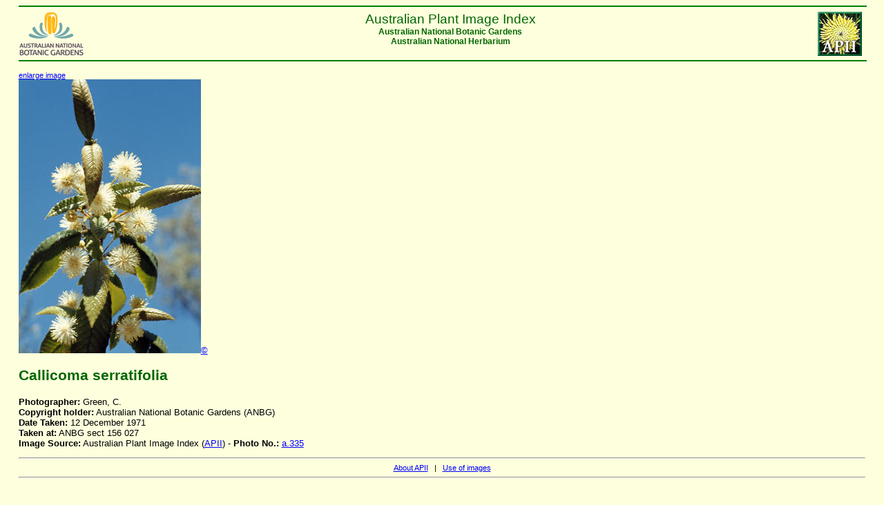

--- FILE ---
content_type: text/html
request_url: https://www.anbg.gov.au/photo/apii/id/a/335
body_size: 860
content:
<html>
<head>
<link rel="stylesheet" href="/style/ibis-output.css"  type="text/css">
<title>APII database extract:  photo_class = 'a' and photo_no = '335'</title>
</head>
<body>

    <hr color="green" width="100%"/>
    <a href="/photo/image-collection.html">
    <img src="/images/logos/NPPI-button.jpg"
    border="0" hspace="5" align="right" alt="APII logo">
    </a>
    <a href="/index.html">
    <img src="/images/logos/logo_anbg-60.gif"
    align="left" border="0" alt="ANBG logo">
    </a>
    <div class="headercenter" >
    Australian Plant Image Index 
    </div>
    <div class="headersmall" >
    <center>
    Australian National Botanic Gardens <br>
    Australian National Herbarium<br clear=all>
    </center>
    </div>
    <hr color="green"  width="100%"/>
    

<p> <a href="/cgi-bin/phtml?pc=a&pn=335&size=3" target="_top"><small>enlarge image</small></br></a><img src="/images/photo_cd/ANBG-3/a-335_2.jpg" alt="APII jpeg image of Callicoma serratifolia  &#169; contact APII"><a href=/photo/photo-collection-use.html>&#169;</a>
<h2>Callicoma serratifolia</h2><b>Photographer:</b> Green, C.<br/><b>Copyright holder:</b> Australian National Botanic Gardens (ANBG)<br/><b>Date Taken:</b> 12 December 1971<br/><b>Taken at:</b> ANBG sect 156 027<br/><b>Image Source:</b> Australian Plant Image Index  (<a href="/photo/image-collection.html" target="_top">APII</a>) - <b>Photo No.: </b><a href="/cgi-bin/photo?photo_class=a&photo_no=335" target="_top">a.335</a><br/>

</p>

<hr/>
<div align="center" class="small">
<a href="/photo/image-collection.html"> About APII</a> &nbsp; | &nbsp;
<a href="/photo/photo-collection-use.html">Use of
images</a></div>
<hr/>
<p>&nbsp;</p>

<script>
(function(i,s,o,g,r,a,m){i['GoogleAnalyticsObject']=r;i[r]=i[r]||function(){
(i[r].q=i[r].q||[]).push(arguments)},i[r].l=1*new Date();a=s.createElement(o),
m=s.getElementsByTagName(o)[0];a.async=1;a.src=g;m.parentNode.insertBefore(a,m)
})(window,document,'script','//www.google-analytics.com/analytics.js','ga');

ga('create', 'UA-47960733-2', 'anbg.gov.au');
ga('send', 'pageview');

</script>

</body>
</html>
